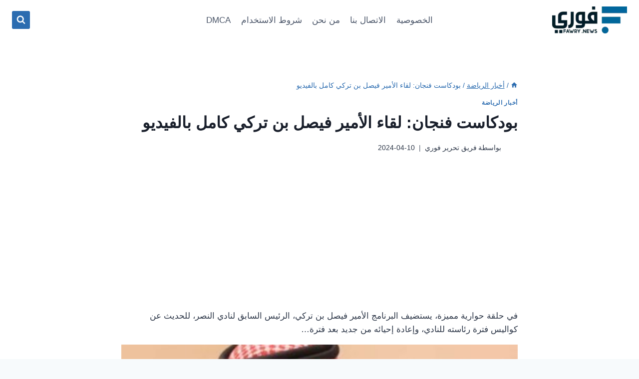

--- FILE ---
content_type: text/html; charset=utf-8
request_url: https://www.google.com/recaptcha/api2/aframe
body_size: 266
content:
<!DOCTYPE HTML><html><head><meta http-equiv="content-type" content="text/html; charset=UTF-8"></head><body><script nonce="lhtpBVGddFOyvPryan9K4w">/** Anti-fraud and anti-abuse applications only. See google.com/recaptcha */ try{var clients={'sodar':'https://pagead2.googlesyndication.com/pagead/sodar?'};window.addEventListener("message",function(a){try{if(a.source===window.parent){var b=JSON.parse(a.data);var c=clients[b['id']];if(c){var d=document.createElement('img');d.src=c+b['params']+'&rc='+(localStorage.getItem("rc::a")?sessionStorage.getItem("rc::b"):"");window.document.body.appendChild(d);sessionStorage.setItem("rc::e",parseInt(sessionStorage.getItem("rc::e")||0)+1);localStorage.setItem("rc::h",'1766855807042');}}}catch(b){}});window.parent.postMessage("_grecaptcha_ready", "*");}catch(b){}</script></body></html>